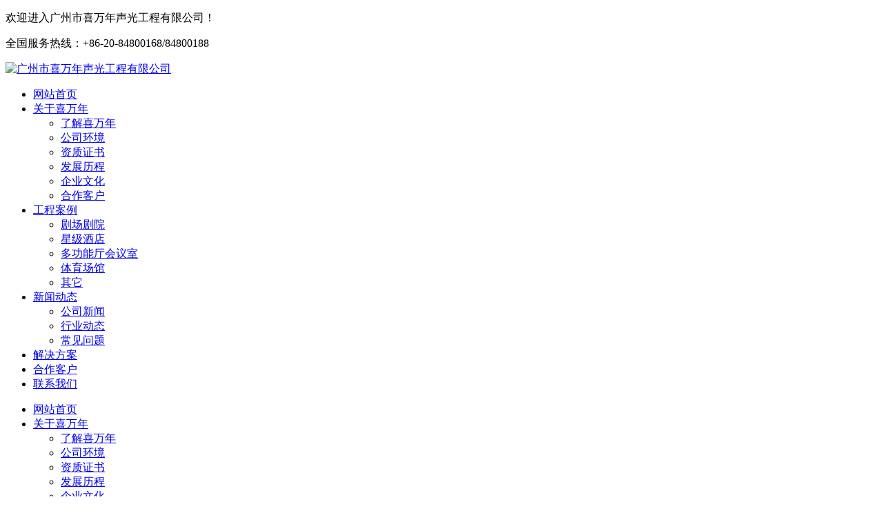

--- FILE ---
content_type: text/html
request_url: http://www.sylvania.cn/html/img_67.html
body_size: 5156
content:
<!DOCTYPE html>
<html>
<head>
	<meta name="renderer" content="webkit">
	<meta charset="utf-8" />
	<meta http-equiv="X-UA-Compatible" content="IE=edge,chrome=1">
	<meta name="author" content="优速网络www.dgyousu.com">
	<meta name="viewport" content="width=device-width, initial-scale=1.0, user-scalable=no" />
	<title>株洲神农城-广州市喜万年声光工程有限公司</title>
	<meta name="keywords" content="声光工程,音视频工程,建筑声学工程,舞台灯光音响工程" />
	<meta name="description" content="广州市喜万年声光工程有限公司成立于2001年是一家专业从事舞台音响、灯光、机械，弱电系统设计、安装、调试和建筑声学工程设计、咨询、声学装修等一条龙服务的声、光、电综合服务集成商。联系电话+86-20-84800168" />
	<link href="/favicon.ico" rel="icon" />
	<link rel="stylesheet" type="text/css" href="http://www.sylvania.cn/staticres/css/bootstrap.min.css" />
	<link rel="stylesheet" type="text/css" href="http://www.sylvania.cn/staticres/css/bootsnav.css" />
	<link rel="stylesheet" type="text/css" href="http://www.sylvania.cn/staticres/css/font-awesome.min.css" />
	<link rel="stylesheet" type="text/css" href="http://www.sylvania.cn/staticres/css/animate.min.css" />
	<link rel="stylesheet" type="text/css" href="http://www.sylvania.cn/staticres/css/swiper.min.css" />
	<link rel="stylesheet" type="text/css" href="http://www.sylvania.cn/staticres/css/owl.carousel.css" />
	<link rel="stylesheet" type="text/css" href="http://www.sylvania.cn/staticres/css/smoothproducts.css" />
	<link rel="stylesheet" type="text/css" href="http://www.sylvania.cn/staticres/css/common.css" />
	<link rel="stylesheet" type="text/css" href="http://www.sylvania.cn/staticres/css/index.css?v=12345" />
	<script src="http://www.sylvania.cn/staticres/js/jquery-1.11.3.min.js" type="text/javascript"></script>
	<script src="http://www.sylvania.cn/staticres/js/swiper.min.js" type="text/javascript"></script>
	<!--[if lt IE 9]>
	<script src="http://www.sylvania.cn/staticres/js/html5shiv.min.js" type="text/javascript"></script>
	<script src="http://www.sylvania.cn/staticres/js/respond.min.js" type="text/javascript"></script>
	<![endif]-->
	<!--[if IE 9]>
	<link rel="stylesheet" type="text/css" href="http://www.sylvania.cn/staticres/css/style-ie9.css" />
	<![endif]-->
	
</head>
<body>
<!--Headercont-->


<div class="ztop hidden-sm hidden-xs">
   <div class="container">
    <p class="ztop_wz1">欢迎进入广州市喜万年声光工程有限公司！</p>
    <p class="ztop_wz2">全国服务热线：<span>+86-20-84800168/84800188</span></p>
	</div>
</div>

<header>



<div class="head">
		<div class="inbox container clearfix">	 
			<div class="logo">
				<a href="/" title="广州市喜万年声光工程有限公司">
					<img src="http://www.sylvania.cn/staticres/upload/2022-06-15/dd3e7aed53f295dd6ceb7163c5716d2e.jpg" alt="广州市喜万年声光工程有限公司" title="广州市喜万年声光工程有限公司">
				</a>
			</div>
			<div class="nav">
				<div id="shop">
					<i id="m-head-nav" data-active="">
						<div class="line line1 donghua"></div>
						<div class="line line2 donghua"></div>
						<div class="line line3 donghua"></div>
					</i>
				</div>
				<ul id="nav">
					<li id="nav_10001"  ><a href="/">网站首页</a></li>
					
																					<li id="nav_190" class="dropdown ">
					<a href="http://www.sylvania.cn/html/about_190.html" class="dropdown-toggle nav-v" 	data-toggle="dropdown" 	 > 关于喜万年</a>
										<ul class="dropdown-menu">
					
					<div class="dropdown-div dropdown-div0">
					   
					<li><a href="http://www.sylvania.cn/html/about_195.html">了解喜万年</a></li>

						   
					<li><a href="http://www.sylvania.cn/html/imglist_196_1.html">公司环境</a></li>

						   
					<li><a href="http://www.sylvania.cn/html/imglist_197_1.html">资质证书</a></li>

						   
					<li><a href="http://www.sylvania.cn/html/about_198.html">发展历程</a></li>

						   
					<li><a href="http://www.sylvania.cn/html/newslist_200_1.html">企业文化</a></li>

						   
					<li><a href="http://www.sylvania.cn/html/imglist_199_1.html">合作客户</a></li>

											</div>
					</ul>
					
					
							
					</li>
			
																	<li id="nav_191" class="dropdown ">
					<a href="http://www.sylvania.cn/html/productlist_191_1.html" class="dropdown-toggle nav-v" 	data-toggle="dropdown" 	 > 工程案例</a>
										<ul class="dropdown-menu">
					
					<div class="dropdown-div dropdown-div0">
					   
					<li><a href="http://www.sylvania.cn/html/productlist_201_1.html">剧场剧院</a></li>

						   
					<li><a href="http://www.sylvania.cn/html/productlist_202_1.html">星级酒店</a></li>

						   
					<li><a href="http://www.sylvania.cn/html/productlist_203_1.html">多功能厅会议室</a></li>

						   
					<li><a href="http://www.sylvania.cn/html/productlist_204_1.html">体育场馆</a></li>

						   
					<li><a href="http://www.sylvania.cn/html/productlist_205_1.html">其它</a></li>

											</div>
					</ul>
					
					
							
					</li>
			
																	<li id="nav_192" class="dropdown ">
					<a href="http://www.sylvania.cn/html/newslist_192_1.html" class="dropdown-toggle nav-v" 	data-toggle="dropdown" 	 > 新闻动态</a>
										<ul class="dropdown-menu">
					
					<div class="dropdown-div dropdown-div0">
					   
					<li><a href="http://www.sylvania.cn/html/newslist_206_1.html">公司新闻</a></li>

						   
					<li><a href="http://www.sylvania.cn/html/newslist_207_1.html">行业动态</a></li>

						   
					<li><a href="http://www.sylvania.cn/html/newslist_208_1.html">常见问题</a></li>

											</div>
					</ul>
					
					
							
					</li>
			
																	<li id="nav_193" class="dropdown ">
					<a href="http://www.sylvania.cn/html/newslist_193_1.html" class="dropdown-toggle nav-v" 		 > 解决方案</a>
							
					</li>
			
																	<li id="nav_199" class="dropdown ">
					<a href="http://www.sylvania.cn/html/imglist_199_1.html" class="dropdown-toggle nav-v" 		 > 合作客户</a>
							
					</li>
			
																	<li id="nav_194" class="dropdown ">
					<a href="http://www.sylvania.cn/html/about_194.html" class="dropdown-toggle nav-v" 		 > 联系我们</a>
							
					</li>
			
									
			</div>
		</div>
	</div>	
						<div class="mm-nav-box donghua" id="mmNavBox">
							<div class="mm-wrap donghua">
								<ul class="mm-nav">
									<li class="li1">
										<div class="mm-title">
											<div class="mclick">
												<a href="/" title="网站首页"></a>
											</div>
											<a class="a1" href="/" title="网站首页">网站首页</a>
										</div>
									</li>
																		
									<li class="li1" data-on="">
										<div class="mm-title">
											<div class="click"></div>
											<a class="a1" href="http://www.sylvania.cn/html/about_190.html" title="关于喜万年">关于喜万年</a>
										</div>
										<ul class="mm-innav">
																																	<li><a class="dhwz" href="http://www.sylvania.cn/html/about_195.html" title="了解喜万年">了解喜万年</a></li>
																						<li><a class="dhwz" href="http://www.sylvania.cn/html/imglist_196_1.html" title="公司环境">公司环境</a></li>
																						<li><a class="dhwz" href="http://www.sylvania.cn/html/imglist_197_1.html" title="资质证书">资质证书</a></li>
																						<li><a class="dhwz" href="http://www.sylvania.cn/html/about_198.html" title="发展历程">发展历程</a></li>
																						<li><a class="dhwz" href="http://www.sylvania.cn/html/newslist_200_1.html" title="企业文化">企业文化</a></li>
																						<li><a class="dhwz" href="http://www.sylvania.cn/html/imglist_199_1.html" title="合作客户">合作客户</a></li>
																																</ul>
									</li>
									
																		
									<li class="li1" data-on="">
										<div class="mm-title">
											<div class="click"></div>
											<a class="a1" href="http://www.sylvania.cn/html/productlist_191_1.html" title="工程案例">工程案例</a>
										</div>
										<ul class="mm-innav">
																																	<li><a class="dhwz" href="http://www.sylvania.cn/html/productlist_201_1.html" title="剧场剧院">剧场剧院</a></li>
																						<li><a class="dhwz" href="http://www.sylvania.cn/html/productlist_202_1.html" title="星级酒店">星级酒店</a></li>
																						<li><a class="dhwz" href="http://www.sylvania.cn/html/productlist_203_1.html" title="多功能厅会议室">多功能厅会议室</a></li>
																						<li><a class="dhwz" href="http://www.sylvania.cn/html/productlist_204_1.html" title="体育场馆">体育场馆</a></li>
																						<li><a class="dhwz" href="http://www.sylvania.cn/html/productlist_205_1.html" title="其它">其它</a></li>
																																</ul>
									</li>
									
																		
									<li class="li1" data-on="">
										<div class="mm-title">
											<div class="click"></div>
											<a class="a1" href="http://www.sylvania.cn/html/newslist_192_1.html" title="新闻动态">新闻动态</a>
										</div>
										<ul class="mm-innav">
																																	<li><a class="dhwz" href="http://www.sylvania.cn/html/newslist_206_1.html" title="公司新闻">公司新闻</a></li>
																						<li><a class="dhwz" href="http://www.sylvania.cn/html/newslist_207_1.html" title="行业动态">行业动态</a></li>
																						<li><a class="dhwz" href="http://www.sylvania.cn/html/newslist_208_1.html" title="常见问题">常见问题</a></li>
																																</ul>
									</li>
									
																		
									<li class="li1" data-on="">
										<div class="mm-title">
											<div class="click"></div>
											<a class="a1" href="http://www.sylvania.cn/html/newslist_193_1.html" title="解决方案">解决方案</a>
										</div>
										<ul class="mm-innav">
																					</ul>
									</li>
									
																		
									<li class="li1" data-on="">
										<div class="mm-title">
											<div class="click"></div>
											<a class="a1" href="http://www.sylvania.cn/html/imglist_199_1.html" title="合作客户">合作客户</a>
										</div>
										<ul class="mm-innav">
																					</ul>
									</li>
									
																		
									<li class="li1" data-on="">
										<div class="mm-title">
											<div class="click"></div>
											<a class="a1" href="http://www.sylvania.cn/html/about_194.html" title="联系我们">联系我们</a>
										</div>
										<ul class="mm-innav">
																					</ul>
									</li>
									
																	</ul>
							</div>
						</div>
	<div class="clearfix"></div>
</header>


<!--Banner-->
<section id="banner">
		<div class="nybanner">
		<div style="background-image:url(http://www.sylvania.cn/staticres/upload/2022-06-16/bb0d6fc357a35276cf931ba29e42faff.jpg);height:235px;">
				</div>
	</div>
	</section>

<!--Crumbs-->
<section class="nybg">
	<div class="container">
		<div class="crumbs">
			<span><em>您的位置：</em> 
			<a href="http://www.sylvania.cn/" title="首页">首页</a>
								 » 	<a href="http://www.sylvania.cn/html/about_190.html" title="关于喜万年">关于喜万年</a>
							 » 	<a href="http://www.sylvania.cn/html/imglist_199_1.html" title="合作客户">合作客户</a>
						</span>
		</div>
		<div class="clearfix"></div>
	</div>
</section>

<section id="inside">
	<div class="container">
		<div class="row" style="padding-top:15px;">
			<div class="nyshow  col-md-9 col-xs-12 padding-0">
				<div class="showimg-top wow fadeInUp">
					<h1>株洲神农城</h1>
					<!-- <div class="text-center"> -->
						<!-- <span>日期：2022-06-15</span> -->
						<!-- <span>阅读量： -->
						<!-- <script language="javascript" src="/api/hits.php?type=img&id=67"></script> -->
						<!-- </span> -->
					<!-- </div> -->
				</div>
				<div class="showimg-img wow fadeIn">
					<img src="http://www.sylvania.cn/staticres/upload/thumbs/2022-06-15/4d135c375fb274eab9ef53c2f34639f1.jpg" alt="株洲神农城" />
				</div>
												<div class="jiathis wow fadeIn">
					<div class="jiathis_style">
						<div class="bdsharebuttonbox bdshare-button-style0-16" data-bd-bind="1600831623046">
							<span class="jiathis_txt">分享到：</span>
							<a href="#" class="bds_qzone" data-cmd="qzone" title="分享到QQ空间"></a>
							<a href="#" class="bds_tsina" data-cmd="tsina" title="分享到新浪微博"></a>
							<a href="#" class="bds_tqq" data-cmd="tqq" title="分享到腾讯微博"></a>
							<a href="#" class="bds_renren" data-cmd="renren" title="分享到人人网"></a>
							<a href="#" class="bds_weixin" data-cmd="weixin" title="分享到微信"></a>
							<a href="#" class="bds_more" data-cmd="more"></a>
						</div>
						<script>window._bd_share_config={"common":{"bdSnsKey":{},"bdText":"","bdMini":"2","bdMiniList":false,"bdPic":"","bdStyle":"0","bdSize":"16"},"share":{}};with(document)0[(getElementsByTagName('head')[0]||body).appendChild(createElement('script')).src='http://bdimg.share.baidu.com/static/api/js/share.js?v=89860593.js?cdnversion='+~(-new Date()/36e5)];</script>
					</div>
				</div>
				<div class="showimg-page wow fadeIn">
					<div class="col-xs-6">
						<a class="pull-left" href="http://www.sylvania.cn/html/img_66.html">上一篇<span class="hidden-xs-down">：中建五局</span></a>
					</div>
					<div class="col-xs-6">
						<a class="pull-right" href="http://www.sylvania.cn/html/img_74.html">下一篇<span class="hidden-xs-down">：碧桂园</span></a>
					</div>
				</div>
			</div>
			
			
			
			<div class="showimg-right col-md-3 col-xs-12 padding-0 hidden-sm hidden-xs">
			<div class="hotnews">
				<p>热门资讯 <span>/ Hotnews</span></p>
				<div class="hotnews-bor">
												
					<a class="dhwz" href="http://www.sylvania.cn/html/news_58.html" title="多功能厅会议室解决方案" target="_self">多功能厅会议室解决方案</a>
									
					<a class="dhwz" href="http://www.sylvania.cn/html/news_59.html" title="星级酒店解决方案" target="_self">星级酒店解决方案</a>
									
					<a class="dhwz" href="http://www.sylvania.cn/html/news_60.html" title="剧场/礼堂音响系统解决方案" target="_self">剧场/礼堂音响系统解决方案</a>
									
					<a class="dhwz" href="http://www.sylvania.cn/html/news_61.html" title="国家体育馆系统解决方案" target="_self">国家体育馆系统解决方案</a>
									
					<a class="dhwz" href="http://www.sylvania.cn/html/news_66.html" title="会议室背景音乐、音响的布置方法和常见问题" target="_self">会议室背景音乐、音响的布置方法和常见问题</a>
									
	
				</div>
			</div>
	
		</div>
		</div>
	</div>
</section>



<!--Footer-->

<footer>

	<section id="footer-cen">
		<div class="container">

			<div class="footer-other hidden-md">
			<dl>
			<dt>联系我们</dt>
            <dd><p>全国服务热线</p><h2>020-84800168</h2>
            <p>地址：广州市番禺区沙头街太平村工业路36号</p></dd>
			</dl>
			</div>

			<div class="footer-info hidden-sm hidden-xs ">

			<dl>
            <dt>工程案例</dt>
            <dd><a href="javascript:;">政府多功能厅</a></dd>
            <dd><a href="javascript:;">企业会议室</a></dd>
            <dd><a href="javascript:;">学校礼堂</a></dd>
            <dd><a href="javascript:;">酒店宴会厅</a></dd>
            <dd><a href="javascript:;">KTV、酒吧</a></dd>
            <dd><a href="javascript:;">剧场、影院</a></dd>
			</dl>

            <dl>
            <dt>解决方案</dt>
            <dd><a href="javascript:;">音响系统</a></dd>
            <dd><a href="javascript:;">灯光系统</a></dd>
            <dd><a href="javascript:;">LED显示系统</a></dd>
            <dd><a href="javascript:;">投影系统</a></dd>
            <dd><a href="javascript:;">中控系统</a></dd>
            <dd><a href="javascript:;">周边设备</a></dd>
			</dl>

			<dl>
            <dt>关于喜万年</dt>
															   <dd><a href="http://www.sylvania.cn/html/about_195.html">了解喜万年</a></dd>
						
											   <dd><a href="http://www.sylvania.cn/html/imglist_196_1.html">公司环境</a></dd>
						
											   <dd><a href="http://www.sylvania.cn/html/imglist_197_1.html">资质证书</a></dd>
						
											   <dd><a href="http://www.sylvania.cn/html/about_198.html">发展历程</a></dd>
						
											   <dd><a href="http://www.sylvania.cn/html/newslist_200_1.html">企业文化</a></dd>
						
											   <dd><a href="http://www.sylvania.cn/html/imglist_199_1.html">合作客户</a></dd>
						
												
            <dd><a href="http://www.sylvania.cn/html/about_194.html">联系我们</a></dd>
			</dl>  

			</div>



			<div class="footer-right flex">

				<div class="footer-ewm">
				     <span>关注我们</span>
					<img class="img-responsive mar0a" src="http://www.sylvania.cn/staticres/upload/2022-06-15/bc6823b068b1c502253947357eb6cc90.jpg" alt="扫一扫联系喜万年">
					<p>扫一扫 关注公众号</p>
				</div>
			</div>



		</div>
	</section>
	
	 

</footer>

<section id="link" class="hidden-xs">
	<div class="container">
			<div class="link-lt pull-right">
			<span><a href="http://beian.miit.gov.cn/" rel="nofollow">粤ICP备2023141689号-1</a>　技术支持：<a href="http://www.dgyousu.com/">东莞网站优化</a>　</span>
			
		</div>
   </div>
</section>


<div class="footer-bottom visible-xs">
	<div class="col-xs-3 padding-horizontal-10">
		<a href="javascript:goTop();">
			<i class="fa fa-arrow-up"></i>
			<span>返回顶部</span>
		</a>
	</div>
		<div class="col-xs-3 padding-horizontal-10">
		<a href="tel:">
			<i class="fa fa-phone"></i>
			<span>电话咨询</span>
		</a>
	</div>
	<div class="col-xs-3 padding-horizontal-10">
			<a href="https://uri.amap.com/marker?position=113.365921,22.947831&amp;name=广州市喜万年声光工程有限公司">
				<i class="fa fa-map-marker"></i>
				<span>在线地图</span>
			</a>
		</div>

	
	<div class="col-xs-3 padding-horizontal-10">
		<a href="/">
			<i class="fa fa-home"></i>
			<span>返回首页</span>
		</a>
	</div>
</div>
<div class="diyos hidden-xs">
	<ul>
								<li>
			<a href="tel:020-84800168" title="电话联系方式">
				<div class="sidebox">
					<img src="http://www.sylvania.cn/staticres/images/page/tel2.png">
					020-84800168
				</div>
			</a>
		</li>
										<li class="sideewm">
			<a href="javascript:void(0);" title="联系我们">
				<img src="http://www.sylvania.cn/staticres/images/page/wechat2.png" alt="联系我们">
			</a>
			<img src="http://www.sylvania.cn/staticres/upload/2022-06-15/bc6823b068b1c502253947357eb6cc90.jpg" class="sideewmshow" alt="联系我们">
		</li>
						<li><a href="javascript:goTop();" class="sidetop" title="返回顶部"><img src="http://www.sylvania.cn/staticres/images/page/top.png" alt="返回顶部"></a></li>
	</ul>
</div>
	<script type="text/javascript">var APP = 364;</script>
	<script src="http://www.sylvania.cn/staticres/js/bootstrap.min.js" type="text/javascript"></script>
	<script src="http://www.sylvania.cn/staticres/js/bootsnav.js" type="text/javascript"></script>
	<script src="http://www.sylvania.cn/staticres/js/jquery.SuperSlide.2.1.1.js" type="text/javascript"></script>
	<script src="http://www.sylvania.cn/staticres/js/smoothproducts.min.js" type="text/javascript"></script>
	<script src="http://www.sylvania.cn/staticres/js/fixtab.js" type="text/javascript"></script>
	<script src="http://www.sylvania.cn/staticres/js/owl.carousel.js" type="text/javascript"></script>
	<script src="http://www.sylvania.cn/staticres/js/wow.min.js" type="text/javascript"></script>
	<script src="http://www.sylvania.cn/staticres/js/custom.js" type="text/javascript"></script>
	<script src="http://www.sylvania.cn/staticres/js/core.js" type="text/javascript"></script>
	<script src="http://www.sylvania.cn/staticres/js/fun.inc.js" type="text/javascript"></script>
	<script src="http://www.sylvania.cn/staticres/js/index.js" type="text/javascript"></script>
	<script src="http://www.sylvania.cn/staticres/js/countUp.js" type="text/javascript"></script>
	
		<script src="http://www.sylvania.cn/staticres/js/onaccess.js" type="text/javascript"></script>
		</body>
</html>